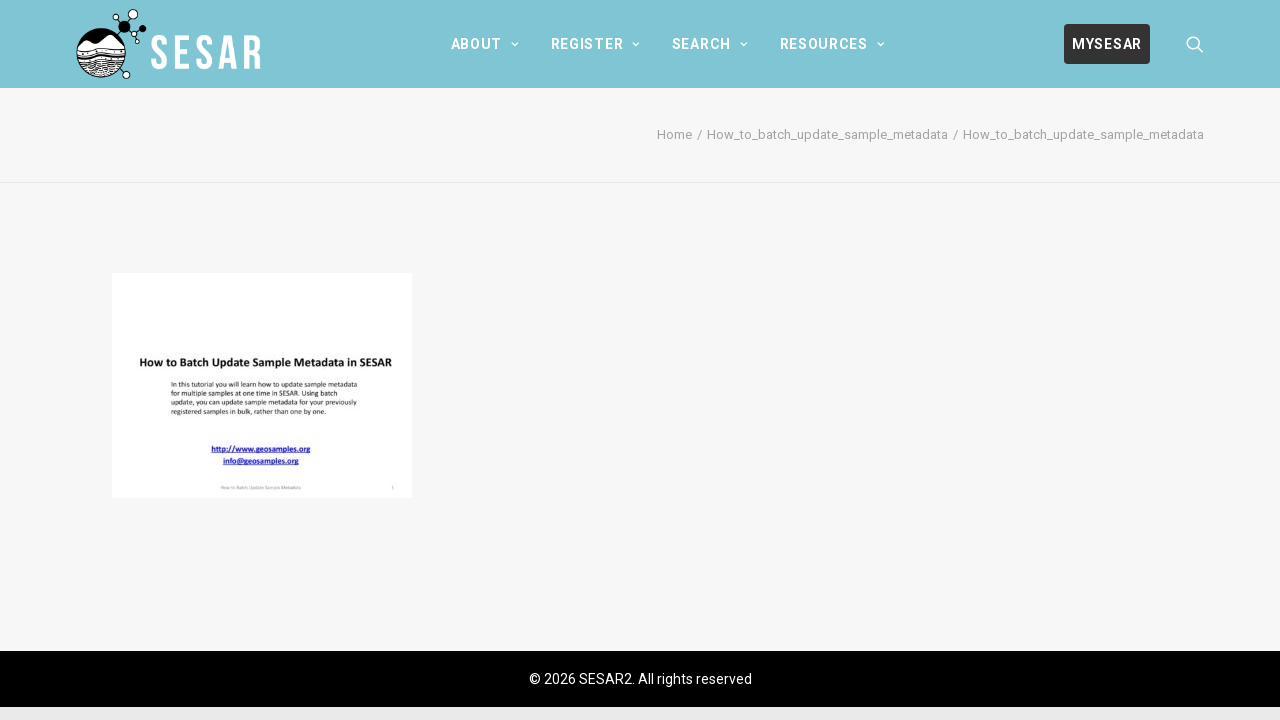

--- FILE ---
content_type: text/html; charset=UTF-8
request_url: https://www.geosamples.org/how_to_batch_update_sample_metadata
body_size: 11102
content:
<!DOCTYPE html>
<html class="no-touch" dir="ltr" lang="en-US" prefix="og: https://ogp.me/ns#" xmlns="http://www.w3.org/1999/xhtml">
<head>
<meta http-equiv="Content-Type" content="text/html; charset=UTF-8">
<meta name="viewport" content="width=device-width, initial-scale=1">
<link rel="profile" href="http://gmpg.org/xfn/11">
<link rel="pingback" href="https://www.geosamples.org/xmlrpc.php">
<title>How_to_batch_update_sample_metadata | SESAR2</title>
	<style>img:is([sizes="auto" i], [sizes^="auto," i]) { contain-intrinsic-size: 3000px 1500px }</style>
	
		<!-- All in One SEO 4.8.7 - aioseo.com -->
	<meta name="robots" content="max-image-preview:large" />
	<meta name="author" content="JD Figueroa"/>
	<link rel="canonical" href="https://www.geosamples.org/how_to_batch_update_sample_metadata" />
	<meta name="generator" content="All in One SEO (AIOSEO) 4.8.7" />
		<meta property="og:locale" content="en_US" />
		<meta property="og:site_name" content="SESAR2 | System for Earth Sample Registration" />
		<meta property="og:type" content="article" />
		<meta property="og:title" content="How_to_batch_update_sample_metadata | SESAR2" />
		<meta property="og:url" content="https://www.geosamples.org/how_to_batch_update_sample_metadata" />
		<meta property="article:published_time" content="2021-05-03T17:33:24+00:00" />
		<meta property="article:modified_time" content="2021-05-03T17:33:24+00:00" />
		<meta name="twitter:card" content="summary" />
		<meta name="twitter:title" content="How_to_batch_update_sample_metadata | SESAR2" />
		<script type="application/ld+json" class="aioseo-schema">
			{"@context":"https:\/\/schema.org","@graph":[{"@type":"BreadcrumbList","@id":"https:\/\/www.geosamples.org\/how_to_batch_update_sample_metadata#breadcrumblist","itemListElement":[{"@type":"ListItem","@id":"https:\/\/www.geosamples.org#listItem","position":1,"name":"Home","item":"https:\/\/www.geosamples.org","nextItem":{"@type":"ListItem","@id":"https:\/\/www.geosamples.org\/how_to_batch_update_sample_metadata#listItem","name":"How_to_batch_update_sample_metadata"}},{"@type":"ListItem","@id":"https:\/\/www.geosamples.org\/how_to_batch_update_sample_metadata#listItem","position":2,"name":"How_to_batch_update_sample_metadata","previousItem":{"@type":"ListItem","@id":"https:\/\/www.geosamples.org#listItem","name":"Home"}}]},{"@type":"ItemPage","@id":"https:\/\/www.geosamples.org\/how_to_batch_update_sample_metadata#itempage","url":"https:\/\/www.geosamples.org\/how_to_batch_update_sample_metadata","name":"How_to_batch_update_sample_metadata | SESAR2","inLanguage":"en-US","isPartOf":{"@id":"https:\/\/www.geosamples.org\/#website"},"breadcrumb":{"@id":"https:\/\/www.geosamples.org\/how_to_batch_update_sample_metadata#breadcrumblist"},"author":{"@id":"https:\/\/www.geosamples.org\/author\/jdf#author"},"creator":{"@id":"https:\/\/www.geosamples.org\/author\/jdf#author"},"datePublished":"2021-05-03T17:33:24+00:00","dateModified":"2021-05-03T17:33:24+00:00"},{"@type":"Organization","@id":"https:\/\/www.geosamples.org\/#organization","name":"System for Earth Sample Registration (SESAR)","description":"System for Earth Sample Registration","url":"https:\/\/www.geosamples.org\/","logo":{"@type":"ImageObject","url":"https:\/\/www.geosamples.org\/wp-content\/uploads\/2021\/05\/How_to_batch_update_sample_metadata-pdf.jpg","@id":"https:\/\/www.geosamples.org\/how_to_batch_update_sample_metadata\/#organizationLogo"},"image":{"@id":"https:\/\/www.geosamples.org\/how_to_batch_update_sample_metadata\/#organizationLogo"}},{"@type":"Person","@id":"https:\/\/www.geosamples.org\/author\/jdf#author","url":"https:\/\/www.geosamples.org\/author\/jdf","name":"JD Figueroa","image":{"@type":"ImageObject","@id":"https:\/\/www.geosamples.org\/how_to_batch_update_sample_metadata#authorImage","url":"https:\/\/secure.gravatar.com\/avatar\/3f927bb5551c1c26c9afc584e84e6d64805c3de59a5f0a31ed2265e21bac058a?s=96&d=mm&r=g","width":96,"height":96,"caption":"JD Figueroa"}},{"@type":"WebSite","@id":"https:\/\/www.geosamples.org\/#website","url":"https:\/\/www.geosamples.org\/","name":"SESAR","description":"System for Earth Sample Registration","inLanguage":"en-US","publisher":{"@id":"https:\/\/www.geosamples.org\/#organization"}}]}
		</script>
		<!-- All in One SEO -->

<link rel='dns-prefetch' href='//stats.wp.com' />
<link rel='dns-prefetch' href='//fonts.googleapis.com' />
<link rel='preconnect' href='//c0.wp.com' />
<link rel="alternate" type="application/rss+xml" title="SESAR2 &raquo; Feed" href="https://www.geosamples.org/feed" />
<link rel="alternate" type="application/rss+xml" title="SESAR2 &raquo; Comments Feed" href="https://www.geosamples.org/comments/feed" />
<link rel="alternate" type="application/rss+xml" title="SESAR2 &raquo; How_to_batch_update_sample_metadata Comments Feed" href="https://www.geosamples.org/feed/?attachment_id=3829" />
<script type="text/javascript">
/* <![CDATA[ */
window._wpemojiSettings = {"baseUrl":"https:\/\/s.w.org\/images\/core\/emoji\/16.0.1\/72x72\/","ext":".png","svgUrl":"https:\/\/s.w.org\/images\/core\/emoji\/16.0.1\/svg\/","svgExt":".svg","source":{"concatemoji":"https:\/\/www.geosamples.org\/wp-includes\/js\/wp-emoji-release.min.js?ver=6.8.3"}};
/*! This file is auto-generated */
!function(s,n){var o,i,e;function c(e){try{var t={supportTests:e,timestamp:(new Date).valueOf()};sessionStorage.setItem(o,JSON.stringify(t))}catch(e){}}function p(e,t,n){e.clearRect(0,0,e.canvas.width,e.canvas.height),e.fillText(t,0,0);var t=new Uint32Array(e.getImageData(0,0,e.canvas.width,e.canvas.height).data),a=(e.clearRect(0,0,e.canvas.width,e.canvas.height),e.fillText(n,0,0),new Uint32Array(e.getImageData(0,0,e.canvas.width,e.canvas.height).data));return t.every(function(e,t){return e===a[t]})}function u(e,t){e.clearRect(0,0,e.canvas.width,e.canvas.height),e.fillText(t,0,0);for(var n=e.getImageData(16,16,1,1),a=0;a<n.data.length;a++)if(0!==n.data[a])return!1;return!0}function f(e,t,n,a){switch(t){case"flag":return n(e,"\ud83c\udff3\ufe0f\u200d\u26a7\ufe0f","\ud83c\udff3\ufe0f\u200b\u26a7\ufe0f")?!1:!n(e,"\ud83c\udde8\ud83c\uddf6","\ud83c\udde8\u200b\ud83c\uddf6")&&!n(e,"\ud83c\udff4\udb40\udc67\udb40\udc62\udb40\udc65\udb40\udc6e\udb40\udc67\udb40\udc7f","\ud83c\udff4\u200b\udb40\udc67\u200b\udb40\udc62\u200b\udb40\udc65\u200b\udb40\udc6e\u200b\udb40\udc67\u200b\udb40\udc7f");case"emoji":return!a(e,"\ud83e\udedf")}return!1}function g(e,t,n,a){var r="undefined"!=typeof WorkerGlobalScope&&self instanceof WorkerGlobalScope?new OffscreenCanvas(300,150):s.createElement("canvas"),o=r.getContext("2d",{willReadFrequently:!0}),i=(o.textBaseline="top",o.font="600 32px Arial",{});return e.forEach(function(e){i[e]=t(o,e,n,a)}),i}function t(e){var t=s.createElement("script");t.src=e,t.defer=!0,s.head.appendChild(t)}"undefined"!=typeof Promise&&(o="wpEmojiSettingsSupports",i=["flag","emoji"],n.supports={everything:!0,everythingExceptFlag:!0},e=new Promise(function(e){s.addEventListener("DOMContentLoaded",e,{once:!0})}),new Promise(function(t){var n=function(){try{var e=JSON.parse(sessionStorage.getItem(o));if("object"==typeof e&&"number"==typeof e.timestamp&&(new Date).valueOf()<e.timestamp+604800&&"object"==typeof e.supportTests)return e.supportTests}catch(e){}return null}();if(!n){if("undefined"!=typeof Worker&&"undefined"!=typeof OffscreenCanvas&&"undefined"!=typeof URL&&URL.createObjectURL&&"undefined"!=typeof Blob)try{var e="postMessage("+g.toString()+"("+[JSON.stringify(i),f.toString(),p.toString(),u.toString()].join(",")+"));",a=new Blob([e],{type:"text/javascript"}),r=new Worker(URL.createObjectURL(a),{name:"wpTestEmojiSupports"});return void(r.onmessage=function(e){c(n=e.data),r.terminate(),t(n)})}catch(e){}c(n=g(i,f,p,u))}t(n)}).then(function(e){for(var t in e)n.supports[t]=e[t],n.supports.everything=n.supports.everything&&n.supports[t],"flag"!==t&&(n.supports.everythingExceptFlag=n.supports.everythingExceptFlag&&n.supports[t]);n.supports.everythingExceptFlag=n.supports.everythingExceptFlag&&!n.supports.flag,n.DOMReady=!1,n.readyCallback=function(){n.DOMReady=!0}}).then(function(){return e}).then(function(){var e;n.supports.everything||(n.readyCallback(),(e=n.source||{}).concatemoji?t(e.concatemoji):e.wpemoji&&e.twemoji&&(t(e.twemoji),t(e.wpemoji)))}))}((window,document),window._wpemojiSettings);
/* ]]> */
</script>
<style id='wp-emoji-styles-inline-css' type='text/css'>

	img.wp-smiley, img.emoji {
		display: inline !important;
		border: none !important;
		box-shadow: none !important;
		height: 1em !important;
		width: 1em !important;
		margin: 0 0.07em !important;
		vertical-align: -0.1em !important;
		background: none !important;
		padding: 0 !important;
	}
</style>
<link rel='stylesheet' id='wp-block-library-css' href='https://c0.wp.com/c/6.8.3/wp-includes/css/dist/block-library/style.min.css' type='text/css' media='all' />
<style id='classic-theme-styles-inline-css' type='text/css'>
/*! This file is auto-generated */
.wp-block-button__link{color:#fff;background-color:#32373c;border-radius:9999px;box-shadow:none;text-decoration:none;padding:calc(.667em + 2px) calc(1.333em + 2px);font-size:1.125em}.wp-block-file__button{background:#32373c;color:#fff;text-decoration:none}
</style>
<style id='jetpack-sharing-buttons-style-inline-css' type='text/css'>
.jetpack-sharing-buttons__services-list{display:flex;flex-direction:row;flex-wrap:wrap;gap:0;list-style-type:none;margin:5px;padding:0}.jetpack-sharing-buttons__services-list.has-small-icon-size{font-size:12px}.jetpack-sharing-buttons__services-list.has-normal-icon-size{font-size:16px}.jetpack-sharing-buttons__services-list.has-large-icon-size{font-size:24px}.jetpack-sharing-buttons__services-list.has-huge-icon-size{font-size:36px}@media print{.jetpack-sharing-buttons__services-list{display:none!important}}.editor-styles-wrapper .wp-block-jetpack-sharing-buttons{gap:0;padding-inline-start:0}ul.jetpack-sharing-buttons__services-list.has-background{padding:1.25em 2.375em}
</style>
<style id='global-styles-inline-css' type='text/css'>
:root{--wp--preset--aspect-ratio--square: 1;--wp--preset--aspect-ratio--4-3: 4/3;--wp--preset--aspect-ratio--3-4: 3/4;--wp--preset--aspect-ratio--3-2: 3/2;--wp--preset--aspect-ratio--2-3: 2/3;--wp--preset--aspect-ratio--16-9: 16/9;--wp--preset--aspect-ratio--9-16: 9/16;--wp--preset--color--black: #000000;--wp--preset--color--cyan-bluish-gray: #abb8c3;--wp--preset--color--white: #ffffff;--wp--preset--color--pale-pink: #f78da7;--wp--preset--color--vivid-red: #cf2e2e;--wp--preset--color--luminous-vivid-orange: #ff6900;--wp--preset--color--luminous-vivid-amber: #fcb900;--wp--preset--color--light-green-cyan: #7bdcb5;--wp--preset--color--vivid-green-cyan: #00d084;--wp--preset--color--pale-cyan-blue: #8ed1fc;--wp--preset--color--vivid-cyan-blue: #0693e3;--wp--preset--color--vivid-purple: #9b51e0;--wp--preset--gradient--vivid-cyan-blue-to-vivid-purple: linear-gradient(135deg,rgba(6,147,227,1) 0%,rgb(155,81,224) 100%);--wp--preset--gradient--light-green-cyan-to-vivid-green-cyan: linear-gradient(135deg,rgb(122,220,180) 0%,rgb(0,208,130) 100%);--wp--preset--gradient--luminous-vivid-amber-to-luminous-vivid-orange: linear-gradient(135deg,rgba(252,185,0,1) 0%,rgba(255,105,0,1) 100%);--wp--preset--gradient--luminous-vivid-orange-to-vivid-red: linear-gradient(135deg,rgba(255,105,0,1) 0%,rgb(207,46,46) 100%);--wp--preset--gradient--very-light-gray-to-cyan-bluish-gray: linear-gradient(135deg,rgb(238,238,238) 0%,rgb(169,184,195) 100%);--wp--preset--gradient--cool-to-warm-spectrum: linear-gradient(135deg,rgb(74,234,220) 0%,rgb(151,120,209) 20%,rgb(207,42,186) 40%,rgb(238,44,130) 60%,rgb(251,105,98) 80%,rgb(254,248,76) 100%);--wp--preset--gradient--blush-light-purple: linear-gradient(135deg,rgb(255,206,236) 0%,rgb(152,150,240) 100%);--wp--preset--gradient--blush-bordeaux: linear-gradient(135deg,rgb(254,205,165) 0%,rgb(254,45,45) 50%,rgb(107,0,62) 100%);--wp--preset--gradient--luminous-dusk: linear-gradient(135deg,rgb(255,203,112) 0%,rgb(199,81,192) 50%,rgb(65,88,208) 100%);--wp--preset--gradient--pale-ocean: linear-gradient(135deg,rgb(255,245,203) 0%,rgb(182,227,212) 50%,rgb(51,167,181) 100%);--wp--preset--gradient--electric-grass: linear-gradient(135deg,rgb(202,248,128) 0%,rgb(113,206,126) 100%);--wp--preset--gradient--midnight: linear-gradient(135deg,rgb(2,3,129) 0%,rgb(40,116,252) 100%);--wp--preset--font-size--small: 13px;--wp--preset--font-size--medium: 20px;--wp--preset--font-size--large: 36px;--wp--preset--font-size--x-large: 42px;--wp--preset--spacing--20: 0.44rem;--wp--preset--spacing--30: 0.67rem;--wp--preset--spacing--40: 1rem;--wp--preset--spacing--50: 1.5rem;--wp--preset--spacing--60: 2.25rem;--wp--preset--spacing--70: 3.38rem;--wp--preset--spacing--80: 5.06rem;--wp--preset--shadow--natural: 6px 6px 9px rgba(0, 0, 0, 0.2);--wp--preset--shadow--deep: 12px 12px 50px rgba(0, 0, 0, 0.4);--wp--preset--shadow--sharp: 6px 6px 0px rgba(0, 0, 0, 0.2);--wp--preset--shadow--outlined: 6px 6px 0px -3px rgba(255, 255, 255, 1), 6px 6px rgba(0, 0, 0, 1);--wp--preset--shadow--crisp: 6px 6px 0px rgba(0, 0, 0, 1);}:where(.is-layout-flex){gap: 0.5em;}:where(.is-layout-grid){gap: 0.5em;}body .is-layout-flex{display: flex;}.is-layout-flex{flex-wrap: wrap;align-items: center;}.is-layout-flex > :is(*, div){margin: 0;}body .is-layout-grid{display: grid;}.is-layout-grid > :is(*, div){margin: 0;}:where(.wp-block-columns.is-layout-flex){gap: 2em;}:where(.wp-block-columns.is-layout-grid){gap: 2em;}:where(.wp-block-post-template.is-layout-flex){gap: 1.25em;}:where(.wp-block-post-template.is-layout-grid){gap: 1.25em;}.has-black-color{color: var(--wp--preset--color--black) !important;}.has-cyan-bluish-gray-color{color: var(--wp--preset--color--cyan-bluish-gray) !important;}.has-white-color{color: var(--wp--preset--color--white) !important;}.has-pale-pink-color{color: var(--wp--preset--color--pale-pink) !important;}.has-vivid-red-color{color: var(--wp--preset--color--vivid-red) !important;}.has-luminous-vivid-orange-color{color: var(--wp--preset--color--luminous-vivid-orange) !important;}.has-luminous-vivid-amber-color{color: var(--wp--preset--color--luminous-vivid-amber) !important;}.has-light-green-cyan-color{color: var(--wp--preset--color--light-green-cyan) !important;}.has-vivid-green-cyan-color{color: var(--wp--preset--color--vivid-green-cyan) !important;}.has-pale-cyan-blue-color{color: var(--wp--preset--color--pale-cyan-blue) !important;}.has-vivid-cyan-blue-color{color: var(--wp--preset--color--vivid-cyan-blue) !important;}.has-vivid-purple-color{color: var(--wp--preset--color--vivid-purple) !important;}.has-black-background-color{background-color: var(--wp--preset--color--black) !important;}.has-cyan-bluish-gray-background-color{background-color: var(--wp--preset--color--cyan-bluish-gray) !important;}.has-white-background-color{background-color: var(--wp--preset--color--white) !important;}.has-pale-pink-background-color{background-color: var(--wp--preset--color--pale-pink) !important;}.has-vivid-red-background-color{background-color: var(--wp--preset--color--vivid-red) !important;}.has-luminous-vivid-orange-background-color{background-color: var(--wp--preset--color--luminous-vivid-orange) !important;}.has-luminous-vivid-amber-background-color{background-color: var(--wp--preset--color--luminous-vivid-amber) !important;}.has-light-green-cyan-background-color{background-color: var(--wp--preset--color--light-green-cyan) !important;}.has-vivid-green-cyan-background-color{background-color: var(--wp--preset--color--vivid-green-cyan) !important;}.has-pale-cyan-blue-background-color{background-color: var(--wp--preset--color--pale-cyan-blue) !important;}.has-vivid-cyan-blue-background-color{background-color: var(--wp--preset--color--vivid-cyan-blue) !important;}.has-vivid-purple-background-color{background-color: var(--wp--preset--color--vivid-purple) !important;}.has-black-border-color{border-color: var(--wp--preset--color--black) !important;}.has-cyan-bluish-gray-border-color{border-color: var(--wp--preset--color--cyan-bluish-gray) !important;}.has-white-border-color{border-color: var(--wp--preset--color--white) !important;}.has-pale-pink-border-color{border-color: var(--wp--preset--color--pale-pink) !important;}.has-vivid-red-border-color{border-color: var(--wp--preset--color--vivid-red) !important;}.has-luminous-vivid-orange-border-color{border-color: var(--wp--preset--color--luminous-vivid-orange) !important;}.has-luminous-vivid-amber-border-color{border-color: var(--wp--preset--color--luminous-vivid-amber) !important;}.has-light-green-cyan-border-color{border-color: var(--wp--preset--color--light-green-cyan) !important;}.has-vivid-green-cyan-border-color{border-color: var(--wp--preset--color--vivid-green-cyan) !important;}.has-pale-cyan-blue-border-color{border-color: var(--wp--preset--color--pale-cyan-blue) !important;}.has-vivid-cyan-blue-border-color{border-color: var(--wp--preset--color--vivid-cyan-blue) !important;}.has-vivid-purple-border-color{border-color: var(--wp--preset--color--vivid-purple) !important;}.has-vivid-cyan-blue-to-vivid-purple-gradient-background{background: var(--wp--preset--gradient--vivid-cyan-blue-to-vivid-purple) !important;}.has-light-green-cyan-to-vivid-green-cyan-gradient-background{background: var(--wp--preset--gradient--light-green-cyan-to-vivid-green-cyan) !important;}.has-luminous-vivid-amber-to-luminous-vivid-orange-gradient-background{background: var(--wp--preset--gradient--luminous-vivid-amber-to-luminous-vivid-orange) !important;}.has-luminous-vivid-orange-to-vivid-red-gradient-background{background: var(--wp--preset--gradient--luminous-vivid-orange-to-vivid-red) !important;}.has-very-light-gray-to-cyan-bluish-gray-gradient-background{background: var(--wp--preset--gradient--very-light-gray-to-cyan-bluish-gray) !important;}.has-cool-to-warm-spectrum-gradient-background{background: var(--wp--preset--gradient--cool-to-warm-spectrum) !important;}.has-blush-light-purple-gradient-background{background: var(--wp--preset--gradient--blush-light-purple) !important;}.has-blush-bordeaux-gradient-background{background: var(--wp--preset--gradient--blush-bordeaux) !important;}.has-luminous-dusk-gradient-background{background: var(--wp--preset--gradient--luminous-dusk) !important;}.has-pale-ocean-gradient-background{background: var(--wp--preset--gradient--pale-ocean) !important;}.has-electric-grass-gradient-background{background: var(--wp--preset--gradient--electric-grass) !important;}.has-midnight-gradient-background{background: var(--wp--preset--gradient--midnight) !important;}.has-small-font-size{font-size: var(--wp--preset--font-size--small) !important;}.has-medium-font-size{font-size: var(--wp--preset--font-size--medium) !important;}.has-large-font-size{font-size: var(--wp--preset--font-size--large) !important;}.has-x-large-font-size{font-size: var(--wp--preset--font-size--x-large) !important;}
:where(.wp-block-post-template.is-layout-flex){gap: 1.25em;}:where(.wp-block-post-template.is-layout-grid){gap: 1.25em;}
:where(.wp-block-columns.is-layout-flex){gap: 2em;}:where(.wp-block-columns.is-layout-grid){gap: 2em;}
:root :where(.wp-block-pullquote){font-size: 1.5em;line-height: 1.6;}
</style>
<link rel='stylesheet' id='announcer-css-css' href='https://www.geosamples.org/wp-content/plugins/announcer/public/css/style.css?ver=6.2' type='text/css' media='all' />
<link rel='stylesheet' id='uncodefont-google-css' href='//fonts.googleapis.com/css?family=Roboto%3A100%2C100italic%2C300%2C300italic%2Cregular%2Citalic%2C500%2C500italic%2C700%2C700italic%2C900%2C900italic%7CRoboto+Condensed%3A300%2C300italic%2Cregular%2Citalic%2C700%2C700italic%7CBarlow+Semi+Condensed%3A100%2C100italic%2C200%2C200italic%2C300%2C300italic%2Cregular%2Citalic%2C500%2C500italic%2C600%2C600italic%2C700%2C700italic%2C800%2C800italic%2C900%2C900italic%7CBarlow+Condensed%3A100%2C100italic%2C200%2C200italic%2C300%2C300italic%2Cregular%2Citalic%2C500%2C500italic%2C600%2C600italic%2C700%2C700italic%2C800%2C800italic%2C900%2C900italic%7CBebas+Neue%3Aregular&#038;subset=cyrillic%2Ccyrillic-ext%2Cgreek%2Cgreek-ext%2Clatin%2Clatin-ext%2Cvietnamese&#038;ver=2.9.4.4' type='text/css' media='all' />
<link rel='stylesheet' id='tablepress-default-css' href='https://www.geosamples.org/wp-content/plugins/tablepress/css/build/default.css?ver=3.2.1' type='text/css' media='all' />
<link rel='stylesheet' id='uncode-style-css' href='https://www.geosamples.org/wp-content/themes/uncode/library/css/style.css?ver=2.9.4.4' type='text/css' media='all' />
<style id='uncode-style-inline-css' type='text/css'>

@media (max-width: 959px) { .navbar-brand > * { height: 70px !important;}}
@media (min-width: 960px) { .limit-width { max-width: 1200px; margin: auto;}}
.menu-primary ul.menu-smart > li > a, .menu-primary ul.menu-smart li.dropdown > a, .menu-primary ul.menu-smart li.mega-menu > a, .vmenu-container ul.menu-smart > li > a, .vmenu-container ul.menu-smart li.dropdown > a { text-transform: uppercase; }
body.menu-custom-padding .col-lg-0.logo-container, body.menu-custom-padding .col-lg-2.logo-container, body.menu-custom-padding .col-lg-12 .logo-container, body.menu-custom-padding .col-lg-4.logo-container { padding-top: 9px; padding-bottom: 9px; }
body.menu-custom-padding .col-lg-0.logo-container.shrinked, body.menu-custom-padding .col-lg-2.logo-container.shrinked, body.menu-custom-padding .col-lg-12 .logo-container.shrinked, body.menu-custom-padding .col-lg-4.logo-container.shrinked { padding-top: 0px; padding-bottom: 0px; }
@media (max-width: 959px) { body.menu-custom-padding .menu-container .logo-container { padding-top: 9px !important; padding-bottom: 9px !important; } }
#changer-back-color { transition: background-color 1000ms cubic-bezier(0.25, 1, 0.5, 1) !important; } #changer-back-color > div { transition: opacity 1000ms cubic-bezier(0.25, 1, 0.5, 1) !important; } body.bg-changer-init.disable-hover .main-wrapper .style-light,  body.bg-changer-init.disable-hover .main-wrapper .style-light h1,  body.bg-changer-init.disable-hover .main-wrapper .style-light h2, body.bg-changer-init.disable-hover .main-wrapper .style-light h3, body.bg-changer-init.disable-hover .main-wrapper .style-light h4, body.bg-changer-init.disable-hover .main-wrapper .style-light h5, body.bg-changer-init.disable-hover .main-wrapper .style-light h6, body.bg-changer-init.disable-hover .main-wrapper .style-light a, body.bg-changer-init.disable-hover .main-wrapper .style-dark, body.bg-changer-init.disable-hover .main-wrapper .style-dark h1, body.bg-changer-init.disable-hover .main-wrapper .style-dark h2, body.bg-changer-init.disable-hover .main-wrapper .style-dark h3, body.bg-changer-init.disable-hover .main-wrapper .style-dark h4, body.bg-changer-init.disable-hover .main-wrapper .style-dark h5, body.bg-changer-init.disable-hover .main-wrapper .style-dark h6, body.bg-changer-init.disable-hover .main-wrapper .style-dark a { transition: color 1000ms cubic-bezier(0.25, 1, 0.5, 1) !important; }
</style>
<link rel='stylesheet' id='uncode-icons-css' href='https://www.geosamples.org/wp-content/themes/uncode/library/css/uncode-icons.css?ver=2.9.4.4' type='text/css' media='all' />
<link rel='stylesheet' id='uncode-custom-style-css' href='https://www.geosamples.org/wp-content/themes/uncode/library/css/style-custom.css?ver=2.9.4.4' type='text/css' media='all' />
<style id='uncode-custom-style-inline-css' type='text/css'>
.header-wrapper .header-scrolldown i {font-size:40px;cursor:pointer;color:#000;background-color:#fff;padding:.25em .4em;border-radius:100%;position:absolute;bottom:0;left:50%;transform:translate(-50%,50%);}div#ancr-4287 {background-image:url("/wp-content/uploads/2022/12/holiday-notice-blank.png");}ul#menu-mysesar {align-items:center;display:flex;flex-direction:column;}ul#menu-mysesar li {margin:auto;height:auto;}ul#menu-mysesar li a {background-color:#333;border-radius:4px;height:40px;padding:0px 8px;}#post-categories aside div ul:not(.children) > li:not(.current-cat-ancestor):not(.current-cat){display:none;}code {font-size:10px;}input.button-group-item {width:inherit;margin:0;}.button-group {display:flex;flex-direction:row;width:100%;height:auto;}a.button.button-group-item {justify-self:center;align-self:center;background:#444444;padding:0.75em 1em;color:#f1f1f1;}.post-content.style-light.double-top-padding {padding-top:0;}.widget-container.widget_nav_menu .menu-item a:before, .widget-container.widget_custom_menu .menu-item a:before {font-family:"uncodeicon";content:"" !important;margin-right:9px;margin-top:3px;}.hide {display:none;}.bg-white{background-color:#ffffff;}.m-auto {margin:auto;}.w-100 {width:100%;}.border-primary {border:5px solid #7fc5d3;}.border {border:1px solid rgba(0,0,0,0.05);}.border-radius {border-radius:4px;}.rounded{border-radius:100%;}.breadcrumb-title {display:none;}footer .footer-center {padding:20px;}footer li a {font-weight:600;}.footer-secondary-list ul {display:inline-block;width:100%;text-align:center;}.footer-secondary-list ul li {display:inline-block;padding:0 1em;}.footer-secondary-list ul li a {color:#0cb4ce !important;}.post-body p a, .post-body li a {color:#0cb4ce !important;}.pre_footer_section form {text-align:center;}.pre_footer_section form input {display:inline-block;height:40px;vertical-align:middle;margin:0;}::selection {background-color:#178497;color:#ffffff !important;}@media (max-width:959px){.pre_footer_section form input {width:100%;}}#mc_embed_signup_scroll{clear:left;display:flex;margin:auto;width:100%;justify-content:center;}
</style>
<script type="text/javascript" src="/wp-content/themes/uncode/library/js/ai-uncode.min.js" data-limit-density='true' id="uncodeAI" data-home="/" data-path="/" data-breakpoints-images="256,516,1032,2064" id="ai-uncode-js"></script>
<script type="text/javascript" id="uncode-init-js-extra">
/* <![CDATA[ */
var SiteParameters = {"days":"days","hours":"hours","minutes":"minutes","seconds":"seconds","constant_scroll":"on","scroll_speed":"2","parallax_factor":"0.25","loading":"Loading\u2026","slide_name":"slide","slide_footer":"footer","ajax_url":"https:\/\/www.geosamples.org\/wp-admin\/admin-ajax.php","nonce_adaptive_images":"3fc24ab352","nonce_srcset_async":"af1ab68e5f","enable_debug":"","block_mobile_videos":"","is_frontend_editor":"","main_width":["1200","px"],"mobile_parallax_allowed":"","listen_for_screen_update":"1","wireframes_plugin_active":"","sticky_elements":"off","resize_quality":"100","register_metadata":"","bg_changer_time":"1000","update_wc_fragments":"1","optimize_shortpixel_image":"","menu_mobile_offcanvas_gap":"45","custom_cursor_selector":"[href], .trigger-overlay, .owl-next, .owl-prev, .owl-dot, input[type=\"submit\"], input[type=\"checkbox\"], button[type=\"submit\"], a[class^=\"ilightbox\"], .ilightbox-thumbnail, .ilightbox-prev, .ilightbox-next, .overlay-close, .unmodal-close, .qty-inset > span, .share-button li, .uncode-post-titles .tmb.tmb-click-area, .btn-link, .tmb-click-row .t-inside, .lg-outer button, .lg-thumb img, a[data-lbox], .uncode-close-offcanvas-overlay, .uncode-nav-next, .uncode-nav-prev, .uncode-nav-index","mobile_parallax_animation":"","lbox_enhanced":"","native_media_player":"1","vimeoPlayerParams":"?autoplay=0","ajax_filter_key_search":"key","ajax_filter_key_unfilter":"unfilter","index_pagination_disable_scroll":"","index_pagination_scroll_to":"","uncode_wc_popup_cart_qty":"","disable_hover_hack":"","uncode_nocookie":"","menuHideOnClick":"1","smoothScroll":"on","smoothScrollDisableHover":"","smoothScrollQuery":"960","uncode_force_onepage_dots":"","uncode_smooth_scroll_safe":"","uncode_lb_add_galleries":", .gallery","uncode_lb_add_items":", .gallery .gallery-item a","uncode_prev_label":"Previous","uncode_next_label":"Next","uncode_slide_label":"Slide","uncode_share_label":"Share on %","uncode_has_ligatures":"","uncode_is_accessible":"","uncode_carousel_itemSelector":"*:not(.hidden)","uncode_adaptive":"1","ai_breakpoints":"256,516,1032,2064","uncode_limit_width":"1200px"};
/* ]]> */
</script>
<script type="text/javascript" src="https://www.geosamples.org/wp-content/themes/uncode/library/js/init.min.js?ver=2.9.4.4" id="uncode-init-js"></script>
<script type="text/javascript" src="https://c0.wp.com/c/6.8.3/wp-includes/js/jquery/jquery.min.js" id="jquery-core-js"></script>
<script type="text/javascript" src="https://c0.wp.com/c/6.8.3/wp-includes/js/jquery/jquery-migrate.min.js" id="jquery-migrate-js"></script>
<script></script><link rel="https://api.w.org/" href="https://www.geosamples.org/wp-json/" /><link rel="alternate" title="JSON" type="application/json" href="https://www.geosamples.org/wp-json/wp/v2/media/3829" /><link rel="EditURI" type="application/rsd+xml" title="RSD" href="https://www.geosamples.org/xmlrpc.php?rsd" />
<meta name="generator" content="WordPress 6.8.3" />
<link rel='shortlink' href='https://www.geosamples.org/?p=3829' />
<link rel="alternate" title="oEmbed (JSON)" type="application/json+oembed" href="https://www.geosamples.org/wp-json/oembed/1.0/embed?url=https%3A%2F%2Fwww.geosamples.org%2Fhow_to_batch_update_sample_metadata" />
<link rel="alternate" title="oEmbed (XML)" type="text/xml+oembed" href="https://www.geosamples.org/wp-json/oembed/1.0/embed?url=https%3A%2F%2Fwww.geosamples.org%2Fhow_to_batch_update_sample_metadata&#038;format=xml" />
	<style>img#wpstats{display:none}</style>
		<link rel="icon" href="https://www.geosamples.org/wp-content/uploads/2020/09/cropped-favicon300x300-32x32.png" sizes="32x32" />
<link rel="icon" href="https://www.geosamples.org/wp-content/uploads/2020/09/cropped-favicon300x300-192x192.png" sizes="192x192" />
<link rel="apple-touch-icon" href="https://www.geosamples.org/wp-content/uploads/2020/09/cropped-favicon300x300-180x180.png" />
<meta name="msapplication-TileImage" content="https://www.geosamples.org/wp-content/uploads/2020/09/cropped-favicon300x300-270x270.png" />
<noscript><style> .wpb_animate_when_almost_visible { opacity: 1; }</style></noscript></head>
<body class="attachment wp-singular attachment-template-default single single-attachment postid-3829 attachmentid-3829 attachment-pdf wp-theme-uncode  style-color-gyho-bg group-blog hormenu-position-left hmenu hmenu-position-center header-full-width main-center-align menu-mobile-transparent menu-custom-padding menu-sticky-mobile menu-mobile-default menu-has-cta mobile-parallax-not-allowed ilb-no-bounce unreg uncode-logo-mobile qw-body-scroll-disabled menu-sticky-fix no-qty-fx wpb-js-composer js-comp-ver-8.5 vc_responsive" data-border="0">

			<div id="vh_layout_help"></div><div class="body-borders" data-border="0"><div class="top-border body-border-shadow"></div><div class="right-border body-border-shadow"></div><div class="bottom-border body-border-shadow"></div><div class="left-border body-border-shadow"></div><div class="top-border style-color-gyho-bg"></div><div class="right-border style-color-gyho-bg"></div><div class="bottom-border style-color-gyho-bg"></div><div class="left-border style-color-gyho-bg"></div></div>	<div class="box-wrapper">
		<div class="box-container">
		<script type="text/javascript" id="initBox">UNCODE.initBox();</script>
		<div class="menu-wrapper menu-sticky menu-sticky-mobile">
													
													<header id="masthead" class="navbar menu-primary menu-light submenu-dark menu-transparent menu-add-padding style-light-original menu-absolute menu-with-logo">
														<div class="menu-container style-color-121503-bg menu-no-borders" role="navigation">
															<div class="row-menu limit-width">
																<div class="row-menu-inner">
																	<div id="logo-container-mobile" class="col-lg-0 logo-container middle">
																		<div id="main-logo" class="navbar-header style-light">
																			<a href="https://www.geosamples.org/" class="navbar-brand" data-padding-shrink ="0" data-minheight="20" aria-label="SESAR2"><div class="logo-image main-logo logo-skinnable" data-maxheight="70" style="height: 70px;"><img fetchpriority="high" decoding="async" src="https://www.geosamples.org/wp-content/uploads/2020/12/sesar_vertical_website_logo_black.png" alt="logo" width="600" height="216" class="img-responsive" /></div><div class="logo-image mobile-logo logo-skinnable" data-maxheight="70" style="height: 70px;"><img decoding="async" src="https://www.geosamples.org/wp-content/uploads/2020/09/sesar_website_logo_bnw.png" alt="logo" width="400" height="398" class="img-responsive" /></div></a>
																		</div>
																		<div class="mmb-container"><div class="mobile-additional-icons"><a class="desktop-hidden  mobile-search-icon trigger-overlay mobile-additional-icon" data-area="search" data-container="box-container" href="#" aria-label="Search"><span class="search-icon-container additional-icon-container"><i class="fa fa-search3"></i></span></a></div><div class="mobile-menu-button mobile-menu-button-light lines-button" aria-label="Toggle menu" role="button" tabindex="0"><span class="lines"><span></span></span></div></div>
																	</div>
																	<div class="col-lg-12 main-menu-container middle">
																		<div class="menu-horizontal menu-dd-shadow-darker-sm ">
																			<div class="menu-horizontal-inner">
																				<div class="nav navbar-nav navbar-main navbar-nav-first"><ul id="menu-primary-menu" class="menu-primary-inner menu-smart sm" role="menu"><li role="menuitem"  id="menu-item-2433" class="menu-item menu-item-type-post_type menu-item-object-page menu-item-has-children menu-item-2433 dropdown menu-item-link"><a href="https://www.geosamples.org/about" data-toggle="dropdown" class="dropdown-toggle" data-type="title">About<i class="fa fa-angle-down fa-dropdown"></i></a>
<ul role="menu" class="drop-menu">
	<li role="menuitem"  id="menu-item-2447" class="menu-item menu-item-type-post_type menu-item-object-page menu-item-2447"><a href="https://www.geosamples.org/about/services">Services<i class="fa fa-angle-right fa-dropdown"></i></a></li>
	<li role="menuitem"  id="menu-item-680" class="menu-item menu-item-type-taxonomy menu-item-object-category menu-item-680"><a href="https://www.geosamples.org/category/news">News<i class="fa fa-angle-right fa-dropdown"></i></a></li>
	<li role="menuitem"  id="menu-item-4765" class="menu-item menu-item-type-post_type menu-item-object-page menu-item-4765"><a href="https://www.geosamples.org/about/statistics">Statistics<i class="fa fa-angle-right fa-dropdown"></i></a></li>
	<li role="menuitem"  id="menu-item-2457" class="menu-item menu-item-type-post_type menu-item-object-page menu-item-2457"><a href="https://www.geosamples.org/team">Team<i class="fa fa-angle-right fa-dropdown"></i></a></li>
	<li role="menuitem"  id="menu-item-2725" class="menu-item menu-item-type-post_type menu-item-object-page menu-item-2725"><a href="https://www.geosamples.org/contact">Contact<i class="fa fa-angle-right fa-dropdown"></i></a></li>
</ul>
</li>
<li role="menuitem"  id="menu-item-3089" class="menu-item menu-item-type-post_type menu-item-object-page menu-item-has-children menu-item-3089 dropdown menu-item-link"><a href="https://www.geosamples.org/registration" data-toggle="dropdown" class="dropdown-toggle" data-type="title">Register<i class="fa fa-angle-down fa-dropdown"></i></a>
<ul role="menu" class="drop-menu">
	<li role="menuitem"  id="menu-item-3910" class="menu-item menu-item-type-custom menu-item-object-custom menu-item-3910"><a href="https://app.geosamples.org/index.php">MySESAR<i class="fa fa-angle-right fa-dropdown"></i></a></li>
	<li role="menuitem"  id="menu-item-3909" class="menu-item menu-item-type-post_type menu-item-object-page menu-item-3909"><a href="https://www.geosamples.org/registration">Registration Methods<i class="fa fa-angle-right fa-dropdown"></i></a></li>
</ul>
</li>
<li role="menuitem"  id="menu-item-7" class="menu-item menu-item-type-custom menu-item-object-custom menu-item-has-children menu-item-7 dropdown menu-item-link"><a href="/search-options/catalog-search" data-toggle="dropdown" class="dropdown-toggle" data-type="title">Search<i class="fa fa-angle-down fa-dropdown"></i></a>
<ul role="menu" class="drop-menu">
	<li role="menuitem"  id="menu-item-4331" class="menu-item menu-item-type-post_type menu-item-object-page menu-item-4331"><a href="https://www.geosamples.org/search-options/catalog-search">Catalog Search<i class="fa fa-angle-right fa-dropdown"></i></a></li>
	<li role="menuitem"  id="menu-item-5007" class="menu-item menu-item-type-custom menu-item-object-custom menu-item-5007"><a href="https://imlgs.geosamples.org">Index to Marine and Lacustrine Geological Samples<i class="fa fa-angle-right fa-dropdown"></i></a></li>
</ul>
</li>
<li role="menuitem"  id="menu-item-2434" class="menu-item menu-item-type-post_type menu-item-object-page menu-item-has-children menu-item-2434 dropdown menu-item-link"><a href="https://www.geosamples.org/resources" data-toggle="dropdown" class="dropdown-toggle" data-type="title">Resources<i class="fa fa-angle-down fa-dropdown"></i></a>
<ul role="menu" class="drop-menu">
	<li role="menuitem"  id="menu-item-4505" class="menu-item menu-item-type-post_type menu-item-object-page menu-item-4505"><a href="https://www.geosamples.org/resources/igsn-changes">IGSN ID Changes<i class="fa fa-angle-right fa-dropdown"></i></a></li>
	<li role="menuitem"  id="menu-item-2998" class="menu-item menu-item-type-post_type menu-item-object-page menu-item-2998"><a href="https://www.geosamples.org/resources/researchers">Researchers<i class="fa fa-angle-right fa-dropdown"></i></a></li>
	<li role="menuitem"  id="menu-item-2997" class="menu-item menu-item-type-post_type menu-item-object-page menu-item-2997"><a href="https://www.geosamples.org/resources/institutions">Institutions<i class="fa fa-angle-right fa-dropdown"></i></a></li>
	<li role="menuitem"  id="menu-item-3398" class="menu-item menu-item-type-custom menu-item-object-custom menu-item-3398"><a href="https://geosamples.github.io/sesar-doc/">Developers<i class="fa fa-angle-right fa-dropdown"></i></a></li>
	<li role="menuitem"  id="menu-item-3266" class="menu-item menu-item-type-post_type menu-item-object-page menu-item-3266"><a href="https://www.geosamples.org/resources/help">Tutorials &#038; FAQs<i class="fa fa-angle-right fa-dropdown"></i></a></li>
	<li role="menuitem"  id="menu-item-4153" class="menu-item menu-item-type-custom menu-item-object-custom menu-item-4153"><a href="/vocabularies">Vocabularies<i class="fa fa-angle-right fa-dropdown"></i></a></li>
</ul>
</li>
</ul></div><div class="nav navbar-nav navbar-cta"><ul id="menu-mysesar" class="menu-cta-inner menu-smart sm" role="menu"><li role="menuitem"  id="menu-item-3921" class="menu-item menu-item-type-custom menu-item-object-custom menu-item-3921 menu-item-link"><a href="https://app.geosamples.org/index.php">MySESAR<i class="fa fa-angle-right fa-dropdown"></i></a></li>
</ul></div><div class="uncode-close-offcanvas-mobile lines-button close navbar-mobile-el"><span class="lines"></span></div><div class="nav navbar-nav navbar-nav-last navbar-extra-icons"><ul class="menu-smart sm menu-icons" role="menu"><li role="menuitem" class="menu-item-link search-icon style-light dropdown mobile-hidden tablet-hidden"><a href="#" class="trigger-overlay search-icon" role="button" data-area="search" data-container="box-container" aria-label="Search">
													<i class="fa fa-search3"></i><span class="desktop-hidden"><span>Search</span></span><i class="fa fa-angle-down fa-dropdown desktop-hidden"></i>
													</a></li></ul></div></div>
																		</div>
																	</div>
																</div>
															</div></div>
													</header>
												</div>			<script type="text/javascript" id="fixMenuHeight">UNCODE.fixMenuHeight();</script>
						<div class="main-wrapper">
				<div class="main-container">
					<div class="page-wrapper" role="main">
						<div class="sections-container" id="sections-container">
<script type="text/javascript">UNCODE.initHeader();</script><div class="row-container row-breadcrumb row-breadcrumb-light text-right">
		  					<div class="row row-parent style-light limit-width">
									<div class="breadcrumb-title h5 text-bold">How_to_batch_update_sample_metadata</div><ol class="breadcrumb header-subtitle"><li><a href="https://www.geosamples.org/">Home</a></li><li><a href="https://www.geosamples.org/how_to_batch_update_sample_metadata">How_to_batch_update_sample_metadata</a></li><li class="current">How_to_batch_update_sample_metadata</li></ol>
								</div>
							</div><article id="post-3829" class="page-body style-color-lxmt-bg post-3829 attachment type-attachment status-inherit hentry">
          <div class="post-wrapper">
          	<div class="post-body"><div class="post-content un-no-sidebar-layout"><div class="row-container">
		  					<div class="row row-parent style-light limit-width double-top-padding double-bottom-padding">
									<div class="row-container">
		  					<div class="row row-parent style-light limit-width no-top-padding double-bottom-padding">
									<p class="attachment"><a href='https://www.geosamples.org/wp-content/uploads/2021/05/How_to_batch_update_sample_metadata.pdf'><img decoding="async" width="300" height="225" src="https://www.geosamples.org/wp-content/uploads/2021/05/How_to_batch_update_sample_metadata-pdf-300x225.jpg" class="attachment-medium size-medium" alt="" /></a></p>
								</div>
							</div>

<!-- Jetpack Related Posts is not supported in this context. -->


								</div>
							</div></div></div>
          </div>
        </article>								</div><!-- sections container -->
							</div><!-- page wrapper -->
												<footer id="colophon" class="site-footer" role="contentinfo">
							<div class="row-container style-color-jevc-bg footer-center footer-last">
		  					<div class="row row-parent style-dark no-top-padding no-h-padding no-bottom-padding">
									<div class="site-info uncell col-lg-6 pos-middle text-center">&copy; 2026 SESAR2. All rights reserved</div><!-- site info -->
								</div>
							</div>						</footer>
																	</div><!-- main container -->
				</div><!-- main wrapper -->
							</div><!-- box container -->
					</div><!-- box wrapper -->
		<div class="style-light footer-scroll-top footer-scroll-higher"><a href="#" class="scroll-top" aria-label="Scroll to top"><i class="fa fa-angle-up fa-stack btn-default btn-hover-nobg"></i></a></div>
					<div class="overlay overlay-sequential overlay-full style-dark style-dark-bg overlay-search" data-area="search" data-container="box-container">
				<div class="mmb-container"><div class="menu-close-search mobile-menu-button menu-button-offcanvas mobile-menu-button-dark lines-button overlay-close close" data-area="search" data-container="box-container"><span class="lines"></span></div></div>
				<div class="search-container"><form action="https://www.geosamples.org/" method="get">
	<div class="search-container-inner">
		<label for="s_form_1" aria-label="Search"><input type="search" class="search-field form-fluid no-livesearch" placeholder="Search…" value="" name="s" id="s_form_1">
		<i class="fa fa-search3" role="button" tabindex="0" aria-labelledby="s_form_1"></i></label>

			</div>
</form>
</div>
			</div>
		
	<script type="speculationrules">
{"prefetch":[{"source":"document","where":{"and":[{"href_matches":"\/*"},{"not":{"href_matches":["\/wp-*.php","\/wp-admin\/*","\/wp-content\/uploads\/*","\/wp-content\/*","\/wp-content\/plugins\/*","\/wp-content\/themes\/uncode\/*","\/*\\?(.+)"]}},{"not":{"selector_matches":"a[rel~=\"nofollow\"]"}},{"not":{"selector_matches":".no-prefetch, .no-prefetch a"}}]},"eagerness":"conservative"}]}
</script>
<script type='text/javascript' src='//s3.amazonaws.com/downloads.mailchimp.com/js/mc-validate.js'>
</script>

<script type='text/javascript'>(function($) {window.fnames = new Array(); window.ftypes = new Array();fnames[0]='EMAIL';ftypes[0]='email';fnames[1]='FNAME';ftypes[1]='text';fnames[2]='LNAME';ftypes[2]='text';}(jQuery));var $mcj = jQuery.noConflict(true);
</script>


<script type='text/javascript'>
   let account = document.querySelector('li.uncode-account a');
   account.href = "https://app.geosamples.org/index.php";
</script><script type="text/javascript" src="https://www.geosamples.org/wp-content/themes/uncode/library/js/plugins.min.js?ver=2.9.4.4" id="uncode-plugins-js"></script>
<script type="text/javascript" src="https://www.geosamples.org/wp-content/themes/uncode/library/js/app.min.js?ver=2.9.4.4" id="uncode-app-js"></script>
<script type="text/javascript" id="jetpack-stats-js-before">
/* <![CDATA[ */
_stq = window._stq || [];
_stq.push([ "view", JSON.parse("{\"v\":\"ext\",\"blog\":\"192657203\",\"post\":\"3829\",\"tz\":\"0\",\"srv\":\"www.geosamples.org\",\"j\":\"1:14.9.1\"}") ]);
_stq.push([ "clickTrackerInit", "192657203", "3829" ]);
/* ]]> */
</script>
<script type="text/javascript" src="https://stats.wp.com/e-202606.js" id="jetpack-stats-js" defer="defer" data-wp-strategy="defer"></script>
<script></script></body>
</html>
